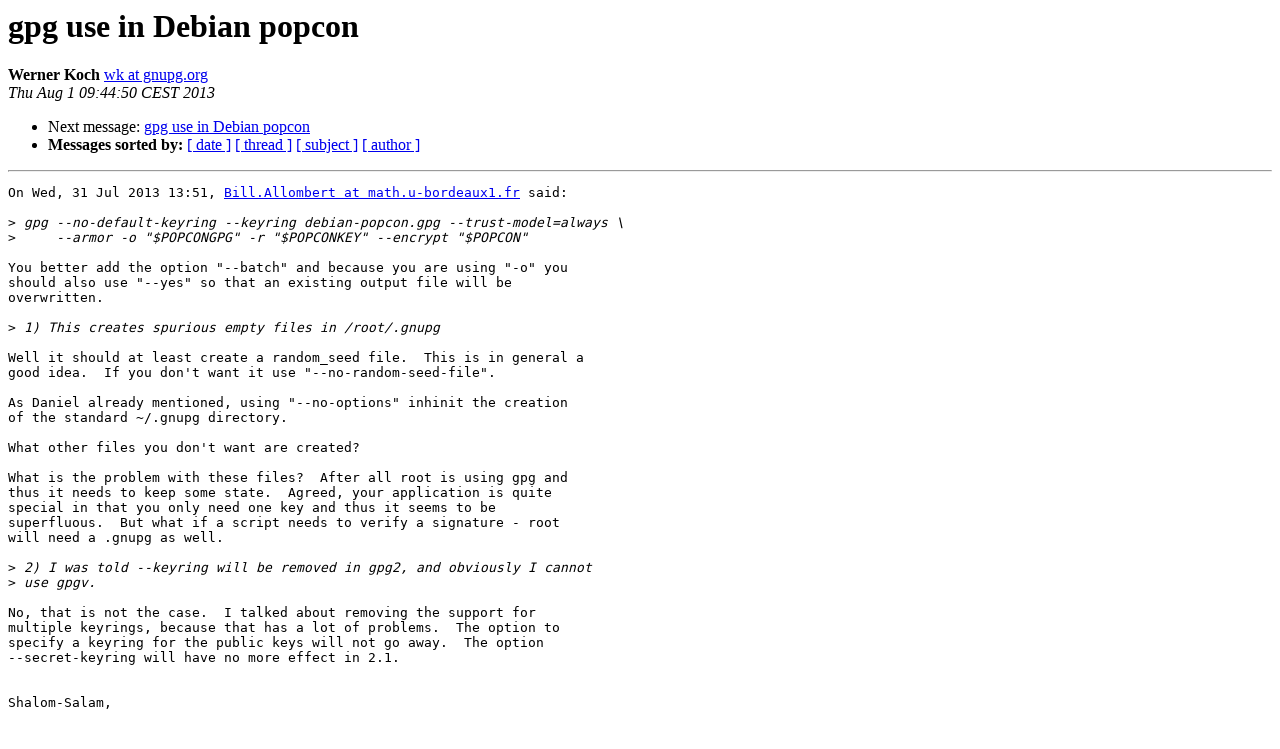

--- FILE ---
content_type: text/html
request_url: https://lists.gnupg.org/pipermail/gnupg-users/2013-August/047180.html
body_size: 3673
content:
<!DOCTYPE HTML PUBLIC "-//W3C//DTD HTML 4.01 Transitional//EN">
<HTML>
 <HEAD>
   <TITLE> gpg use in Debian popcon
   </TITLE>
   <LINK REL="Index" HREF="index.html" >
   <LINK REL="made" HREF="mailto:gnupg-users%40gnupg.org?Subject=Re%3A%20gpg%20use%20in%20Debian%20popcon&In-Reply-To=%3C87y58lrh1p.fsf%40vigenere.g10code.de%3E">
   <META NAME="robots" CONTENT="index,nofollow">
   <style type="text/css">
       pre {
           white-space: pre-wrap;       /* css-2.1, curent FF, Opera, Safari */
           }
   </style>
   <META http-equiv="Content-Type" content="text/html; charset=us-ascii">
   
   <LINK REL="Next"  HREF="047186.html">
 </HEAD>
 <BODY BGCOLOR="#ffffff">
   <H1>gpg use in Debian popcon</H1>
    <B>Werner Koch</B> 
    <A HREF="mailto:gnupg-users%40gnupg.org?Subject=Re%3A%20gpg%20use%20in%20Debian%20popcon&In-Reply-To=%3C87y58lrh1p.fsf%40vigenere.g10code.de%3E"
       TITLE="gpg use in Debian popcon">wk at gnupg.org
       </A><BR>
    <I>Thu Aug  1 09:44:50 CEST 2013</I>
    <P><UL>
        
        <LI>Next message: <A HREF="047186.html">gpg use in Debian popcon
</A></li>
         <LI> <B>Messages sorted by:</B> 
              <a href="date.html#47180">[ date ]</a>
              <a href="thread.html#47180">[ thread ]</a>
              <a href="subject.html#47180">[ subject ]</a>
              <a href="author.html#47180">[ author ]</a>
         </LI>
       </UL>
    <HR>  
<!--beginarticle-->
<PRE>On Wed, 31 Jul 2013 13:51, <A HREF="http://lists.gnupg.org/mailman/listinfo/gnupg-users">Bill.Allombert at math.u-bordeaux1.fr</A> said:

&gt;<i> gpg --no-default-keyring --keyring debian-popcon.gpg --trust-model=always \
</I>&gt;<i>     --armor -o &quot;$POPCONGPG&quot; -r &quot;$POPCONKEY&quot; --encrypt &quot;$POPCON&quot;
</I>
You better add the option &quot;--batch&quot; and because you are using &quot;-o&quot; you
should also use &quot;--yes&quot; so that an existing output file will be
overwritten.

&gt;<i> 1) This creates spurious empty files in /root/.gnupg
</I>
Well it should at least create a random_seed file.  This is in general a
good idea.  If you don't want it use &quot;--no-random-seed-file&quot;.

As Daniel already mentioned, using &quot;--no-options&quot; inhinit the creation
of the standard ~/.gnupg directory.

What other files you don't want are created?

What is the problem with these files?  After all root is using gpg and
thus it needs to keep some state.  Agreed, your application is quite
special in that you only need one key and thus it seems to be
superfluous.  But what if a script needs to verify a signature - root
will need a .gnupg as well.

&gt;<i> 2) I was told --keyring will be removed in gpg2, and obviously I cannot
</I>&gt;<i> use gpgv.
</I>
No, that is not the case.  I talked about removing the support for
multiple keyrings, because that has a lot of problems.  The option to
specify a keyring for the public keys will not go away.  The option
--secret-keyring will have no more effect in 2.1.


Shalom-Salam,

   Werner


-- 
Die Gedanken sind frei.  Ausnahmen regelt ein Bundesgesetz.


</PRE>



<!--endarticle-->
    <HR>
    <P><UL>
        <!--threads-->
	
	<LI>Next message: <A HREF="047186.html">gpg use in Debian popcon
</A></li>
         <LI> <B>Messages sorted by:</B> 
              <a href="date.html#47180">[ date ]</a>
              <a href="thread.html#47180">[ thread ]</a>
              <a href="subject.html#47180">[ subject ]</a>
              <a href="author.html#47180">[ author ]</a>
         </LI>
       </UL>

<hr>
<a href="http://lists.gnupg.org/mailman/listinfo/gnupg-users">More information about the Gnupg-users
mailing list</a><br>
</body></html>
